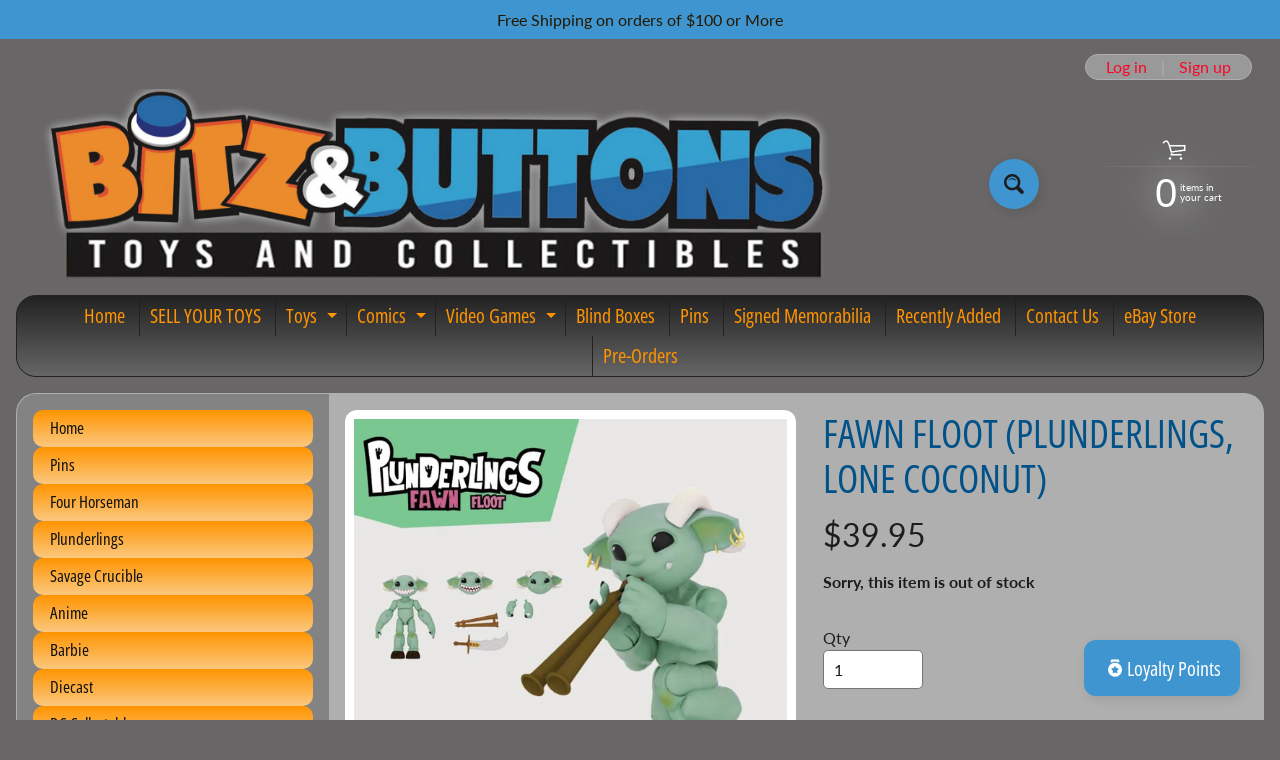

--- FILE ---
content_type: text/javascript; charset=utf-8
request_url: https://bitz-buttons.com/products/fawn-floot-plunderlings-lone-coconut-1.js
body_size: 321
content:
{"id":8170944725247,"title":"Fawn Floot (Plunderlings, Lone Coconut)","handle":"fawn-floot-plunderlings-lone-coconut-1","description":"\u003cmeta charset=\"UTF-8\"\u003e\n\u003cp\u003e\u003cspan style=\"font-size: 14px;\"\u003e \u003c\/span\u003e  \u003cb\u003eFeatures\u003c\/b\u003e\u003c\/p\u003e\n\u003cul\u003e\n\u003cli\u003e\n\u003cb\u003eBrand\u003c\/b\u003e:   \u003c\/li\u003e\n\u003cli\u003e\n\u003cb\u003eCharacter\u003c\/b\u003e:  Fawn Floot     \u003c\/li\u003e\n\u003cli\u003e\n\u003cb\u003eSeries\u003c\/b\u003e:  Plunderlings\u003c\/li\u003e\n\u003cli\u003e\n\u003cb\u003eManufacture\u003c\/b\u003e: Lone Coconut \u003c\/li\u003e\n\u003cli\u003e\n\u003cb\u003ePhoto\u003c\/b\u003e: \u003c\/li\u003e\n\u003c\/ul\u003e\n\u003cp\u003e \u003c\/p\u003e\n\u003cp\u003e\u003cstrong\u003eNOTE\u003c\/strong\u003e:\u003c\/p\u003e","published_at":"2023-08-08T19:16:57-04:00","created_at":"2023-08-08T19:16:57-04:00","vendor":"Lone Coconut","type":"Plunderlings","tags":[],"price":3995,"price_min":3995,"price_max":3995,"available":false,"price_varies":false,"compare_at_price":null,"compare_at_price_min":0,"compare_at_price_max":0,"compare_at_price_varies":false,"variants":[{"id":44202866213119,"title":"Default Title","option1":"Default Title","option2":null,"option3":null,"sku":"BNB000006890","requires_shipping":true,"taxable":true,"featured_image":null,"available":false,"name":"Fawn Floot (Plunderlings, Lone Coconut)","public_title":null,"options":["Default Title"],"price":3995,"weight":454,"compare_at_price":null,"inventory_management":"shopify","barcode":"850021523169","requires_selling_plan":false,"selling_plan_allocations":[]}],"images":["\/\/cdn.shopify.com\/s\/files\/1\/2464\/8701\/files\/7d0a62c5-855d-403e-8a7f-d763dc1ca2a8.jpg?v=1691536656","\/\/cdn.shopify.com\/s\/files\/1\/2464\/8701\/files\/321f32d0-c21a-4b5d-814d-865d4239bdf9.jpg?v=1691536656","\/\/cdn.shopify.com\/s\/files\/1\/2464\/8701\/files\/4039e635-f9f5-44d2-8cda-9ff64b56b53c.jpg?v=1691536656"],"featured_image":"\/\/cdn.shopify.com\/s\/files\/1\/2464\/8701\/files\/7d0a62c5-855d-403e-8a7f-d763dc1ca2a8.jpg?v=1691536656","options":[{"name":"Title","position":1,"values":["Default Title"]}],"url":"\/products\/fawn-floot-plunderlings-lone-coconut-1","media":[{"alt":"Fawn Floot (Plunderlings, Lone Coconut) - Bitz \u0026 Buttons","id":32698088227071,"position":1,"preview_image":{"aspect_ratio":1.0,"height":750,"width":750,"src":"https:\/\/cdn.shopify.com\/s\/files\/1\/2464\/8701\/files\/7d0a62c5-855d-403e-8a7f-d763dc1ca2a8.jpg?v=1691536656"},"aspect_ratio":1.0,"height":750,"media_type":"image","src":"https:\/\/cdn.shopify.com\/s\/files\/1\/2464\/8701\/files\/7d0a62c5-855d-403e-8a7f-d763dc1ca2a8.jpg?v=1691536656","width":750},{"alt":"Fawn Floot (Plunderlings, Lone Coconut) - Bitz \u0026 Buttons","id":32698088161535,"position":2,"preview_image":{"aspect_ratio":1.333,"height":540,"width":720,"src":"https:\/\/cdn.shopify.com\/s\/files\/1\/2464\/8701\/files\/321f32d0-c21a-4b5d-814d-865d4239bdf9.jpg?v=1691536656"},"aspect_ratio":1.333,"height":540,"media_type":"image","src":"https:\/\/cdn.shopify.com\/s\/files\/1\/2464\/8701\/files\/321f32d0-c21a-4b5d-814d-865d4239bdf9.jpg?v=1691536656","width":720},{"alt":"Fawn Floot (Plunderlings, Lone Coconut) - Bitz \u0026 Buttons","id":32698088194303,"position":3,"preview_image":{"aspect_ratio":0.8,"height":750,"width":600,"src":"https:\/\/cdn.shopify.com\/s\/files\/1\/2464\/8701\/files\/4039e635-f9f5-44d2-8cda-9ff64b56b53c.jpg?v=1691536656"},"aspect_ratio":0.8,"height":750,"media_type":"image","src":"https:\/\/cdn.shopify.com\/s\/files\/1\/2464\/8701\/files\/4039e635-f9f5-44d2-8cda-9ff64b56b53c.jpg?v=1691536656","width":600}],"requires_selling_plan":false,"selling_plan_groups":[]}